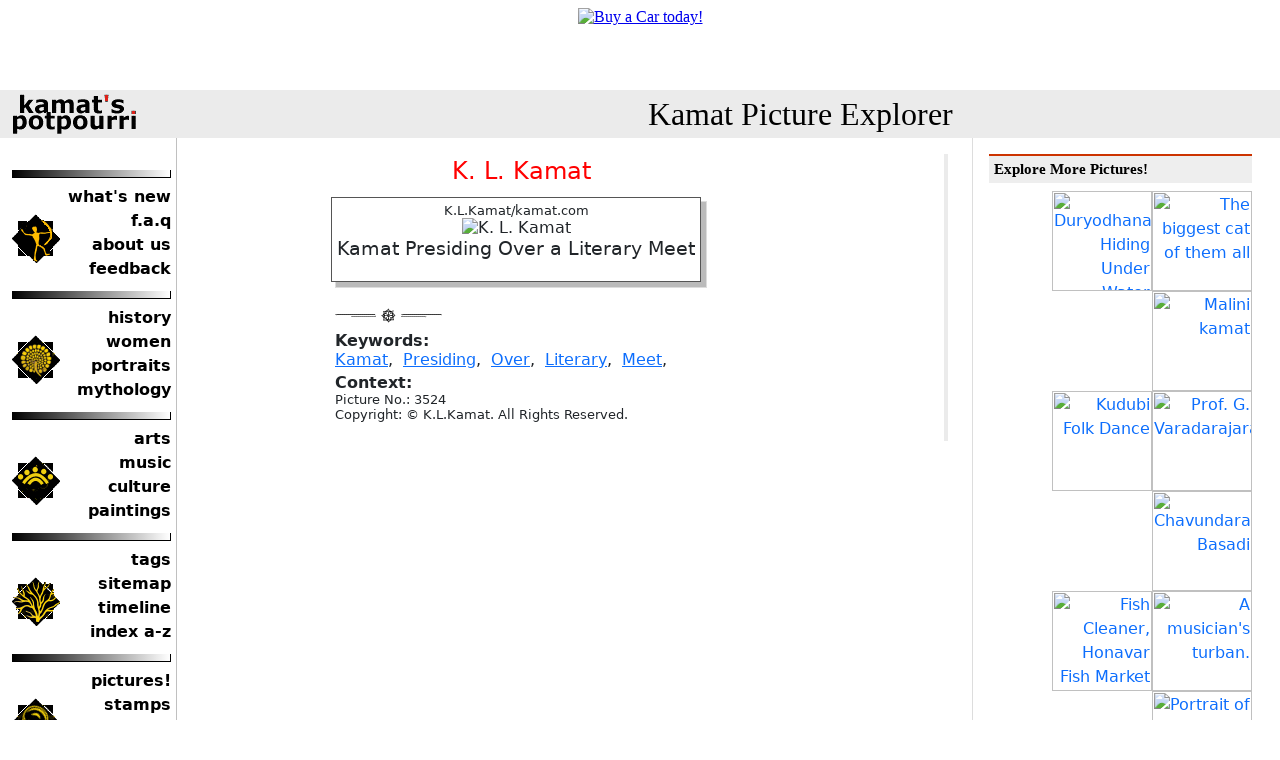

--- FILE ---
content_type: text/html
request_url: https://kamat.org/picture.asp?name=3524.jpg
body_size: 14861
content:

<!DOCTYPE HTML PUBLIC "-//W3C//DTD HTML 4.01 Transitional//EN">

<HTML>
<HEAD>
<META NAME="GENERATOR" Content="Microsoft Visual Studio 6.0">
<META NAME="description" Content="Kamat's Potpourri: Picture Search Engine">
<META NAME="keywords" Content="image search, multimedia seacrh, photo search, engine, india, pictures">
<meta name="viewport" content="width=device-width, initial-scale=1">
<title>Kamat's Potpourri:Picture Explorer : K. L. Kamat</title>
<link rel="stylesheet" href="/global.css" type="text/css">
<link rel="stylesheet" href="PictureDetail.css" type="text/css">

<link rel="stylesheet" href="/common/css/bootstrap.min.css" type="text/css">
<link rel="stylesheet" href="/common/css/normalize.css" type="text/css">
<link rel="stylesheet" href="/common/css/main.css" type="text/css">
</HEAD>
<body>
	<div class="d-block d-sm-none nav_toogle_button" id="navToogleButton">
		<button class="navbar-toggler border-0" type="button" id="navbarSideCollapse" aria-label="Toggle navigation">
			&#9776;
		</button>
	</div>
	<div class="container-fluid">
		<div class="row">
			<div class="col">
				<iframe src="/default_banner.asp" width="100%" height="90" frameborder="0" scrolling="no"></iframe>
			</div>
		</div>
	</div>
	<div class="logo_bar">
		<div class="container-fluid">
			<div class="row align-items-center">
				<div class="col-sm-3 logo">
					<a href="https://kamat.com/" target="_top"><img src="/txtstub.gif" width="125"
    height="40" alt="Kamat's Potpourri" border="0" align="left" class="MainLogo"></a>
				</div>
				<div class="col-sm-9 pos-rel">
					<div class="text-center">
						<a href="./" class="NoDecorPageTitle">Kamat Picture Explorer</a>
					</div>

				</div>
				
			</div>
		</div>
	</div>
	<div class="main">
		<div class="container-fluid">
			<div class="row">
				<div class="col-sm-3">

					<div class="offcanvas-collapse" id="navbarsExampleDefault">
						<div class="pt-3 pb-1 text-end navbar-toggler-bg">
							<button class="navbar-toggler border-0" type="button" id="navbarSideCollapseClose"
								aria-label="Toggle navigation">
								&#10006
							</button>
						</div>
						<div class="sidebar_navigation pt-3">
							<!-- LeftColumn  -->
							<div class="sidebar_navigation pt-3">
<div class="nav_item_group">
        <div class="nav_item_logo"><a href="https://kamat.com/"><img alt="Kamat's Potpourri" title="Kamat's Potpourri" border="0" src="/common/toolbar/logo.gif" width="48" height="49"></a></div>
        <div class="nav_item_link">
            <a href="https://kamat.com//goaround/thismonth_by_date.htm">what's new</a>
            <a href="https://kamat.com//faq.htm">f.a.q</a>
            <a href="https://kamat.com//colophon/">about us</a>
            <a href="https://kamat.com//contact/">feedback</a>
        </div>
    </div>
    <div class="nav_item_group">
        <div class="nav_item_logo"><a href="https://kamat.com//kalranga/"><img alt="Kamat's Potpourri" title="Kamat's Potpourri" border="0" src="/common/toolbar/mandala.gif" width="48" height="49"></a></div>
        <div class="nav_item_link">
            <a href="https://kamat.com//kalranga/itihas/history.htm">history</a>
            <a href="https://kamat.com//kalranga/women/">women</a>
            <a href="https://kamat.com//kalranga/faces/">portraits</a>
            <a href="https://kamat.com//kalranga/mythology/">mythology</a>
        </div>
    </div>
<div class="nav_item_group">
        <div class="nav_item_logo"><a href="/indica/"><img alt="Kamat's Potpourri" title="Kamat's Potpourri" border="0" src="/common/toolbar/gindica.gif" width="48" height="49"></a></div>
        <div class="nav_item_link">
            <a href="https://kamat.com//kalranga/itihas/history.htm">arts</a>
            <a href="https://kamat.com//kalranga/women/">music</a>
            <a href="https://kamat.com//indica/culture/">culture</a>
            <a href="https://kamat.com//kalranga/art/paintings.htm">paintings</a>
        </div>
    </div>
<div class="nav_item_group">
        <div class="nav_item_logo"><a href="/goaround/"><img alt="Navigate" title="Kamat's Potpourri" border="0" src="/common/toolbar/roots.gif" width="48" height="49"></a></div>
        <div class="nav_item_link">
            <a href="https://kamat.com//goaround/tag_cloud.htm">tags</a>
            <a href="https://kamat.com//goaround/sitemap.htm">sitemap</a>
            <a href="https://kamat.com//kalranga/timeline/timeline.htm">timeline</a>
            <a href="https://kamat.com//search/indices.htm">index a-z</a>
		
        </div>
    </div>

<div class="nav_item_group">
        <div class="nav_item_logo"><a href="/database/"><img alt="Navigate" title="Kamat's Potpourri" border="0" src="/common/toolbar/researcg_.gif" width="48" height="49"></a></div>
        <div class="nav_item_link">
            <a href="https://kamat.com//picturehouse/">pictures!</a>
            <a href="https://kamat.com//database/pictures/philately/">stamps</a>
            <a href="https://kamat.com//kalranga/erotica/">erotica</a>
            <a href="https://kamat.com//database/biographies/">biographies</a>
        </div>
    </div>
<div class="nav_item_group">
        <div class="nav_item_logo"><a href="/database/"><img alt="Navigate" title="Kamat's Potpourri" border="0" src="/common/toolbar/network_.gif" width="48" height="49"></a></div>
        <div class="nav_item_link">
            <a href="https://kamat.com//mmgandhi/">gandhi</a>
            <a href="https://kamat.com//kalranga/tribals/">tribals</a>
            <a href="https://kamat.com//kalranga/temples/">temples</a>
            <a href="https://kamat.com//indica/religion.htm">religions</a>
        </div>
    </div>
<form method="GET" action="https://kamat.com//search/" class="nav_item_link">
 <input type="text" name="search" size="16" value=""><br>
<input type="submit" value="Search" name="B1">
</form>
</div>
						</div>
					</div>
				</div>
				<div class="col-sm-6">
				<!-- MainBody  Start-->
					<div class="pt-3" id="swipeDiv" data-swipe-threshold="20" data-swipe-timeout="500" data-swipe-ignore="false" data-swipe-left-source="picture.asp?Swipe=Left" data-swipe-right-source="picture.asp?Swipe=Right">
						<!-- ContentBox swipe  -->
						

			     <!---Rewrite VK 06/2008-->

      <table border="0" width="100%">
        <tr>
          <td valign="top">
          
  
 		<table border="0"  cellpadding="2" cellspacing="6">
				<tr><td>
					<h2>K. L. Kamat</h2><div class='out narrow'>  <div class='in ltin tpin'><small>K.L.Kamat/kamat.com</small><br><img src='http://kamat.com/picturehouse/master//3524.jpg' width='' height='height=67 '  alt='K. L. Kamat' title='K. L. Kamat'></a><br>
<big>Kamat Presiding Over a Literary Meet</big><br></p></div></div>
			
				</td></tr>
				
				 <tr><td><img src=/common/seperator.gif></td></tr>
				 <tr>
				 <td>
					
				</td>
				</tr>
				
				
				<tr><td>
					<b>Keywords:</b><br>
					<a href='picsearch.asp?search=Kamat'>Kamat</a>,&nbsp;&nbsp;<a href='picsearch.asp?search=Presiding'>Presiding</a>,&nbsp;&nbsp;<a href='picsearch.asp?search=Over'>Over</a>,&nbsp;&nbsp;<a href='picsearch.asp?search=Literary'>Literary</a>,&nbsp;&nbsp;<a href='picsearch.asp?search=Meet'>Meet</a>,&nbsp;&nbsp;
				</td>
				</tr>
				
				
					<tr><td>
					<b>Context:</b><br>
					<small>
					Picture No.: 3524<br>Copyright: &copy; K.L.Kamat. All Rights Reserved.<br>
					</small>
					</td>
					</tr> 


		
				
				</table>
				<p></p>
				
		</td> <!-- of Picture -->
		<td valign ="top" bgcolor=#ebebeb>
			
	
		</td></tr></table>

						<!-- MainBody  End-->
					</div>
				</div>
				<div class="col-sm-3">
					<!-- RightColumn-->
					<div class="right-sidebar h-100 p-3">
						<h3>Explore More Pictures!</h3><p align=right><a href=picture.asp?name=7208.jpg><img src=http://www.kamat.com/picturehouse/stubs/7208.jpg width=100 border=0 alt="Duryodhana Hiding Under Water " title="Duryodhana Hiding Under Water "></a><a href=picture.asp?name=3161.jpg><img src=http://www.kamat.com/picturehouse/stubs/3161.jpg width=100 border=0 alt="The biggest cat of them all" title="The biggest cat of them all"></a><a href=picture.asp?name=27122.jpg><img src=http://www.kamat.com/picturehouse/stubs/27122.jpg width=100 border=0 alt="Malini kamat" title="Malini kamat"></a><br><a href=picture.asp?name=4590a.jpg><img src=http://www.kamat.com/picturehouse/stubs/4590a.jpg width=100 border=0 alt="Kudubi Folk Dance" title="Kudubi Folk Dance"></a><a href=picture.asp?name=13770.jpg><img src=http://www.kamat.com/picturehouse/stubs/13770.jpg width=100 border=0 alt="Prof. G. Varadarajarao" title="Prof. G. Varadarajarao"></a><a href=picture.asp?name=6099.jpg><img src=http://www.kamat.com/picturehouse/stubs/6099.jpg width=100 border=0 alt="Chavundarayana Basadi" title="Chavundarayana Basadi"></a><br><a href=picture.asp?name=956.jpg><img src=http://www.kamat.com/picturehouse/stubs/956.jpg width=100 border=0 alt="Fish Cleaner, Honavar Fish Market" title="Fish Cleaner, Honavar Fish Market"></a><a href=picture.asp?name=4418.jpg><img src=http://www.kamat.com/picturehouse/stubs/4418.jpg width=100 border=0 alt="A musician's turban." title="A musician's turban."></a><a href=picture.asp?name=11021.jpg><img src=http://www.kamat.com/picturehouse/stubs/11021.jpg width=100 border=0 alt="Portrait of a Yakshagana Artist" title="Portrait of a Yakshagana Artist"></a><br><a href=picture.asp?name=5438.jpg><img src=http://www.kamat.com/picturehouse/stubs/5438.jpg width=100 border=0 alt="Materdev Lamp" title="Materdev Lamp"></a><a href=picture.asp?name=24376.jpg><img src=http://www.kamat.com/picturehouse/stubs/24376.jpg width=100 border=0 alt="A wild brinjal" title="A wild brinjal"></a><a href=picture.asp?name=25727.jpg><img src=http://www.kamat.com/picturehouse/stubs/25727.jpg width=100 border=0 alt="Mr.Razvi from Karachi Pakistan" title="Mr.Razvi from Karachi Pakistan"></a><br><a href=picture.asp?name=11740.jpg><img src=http://www.kamat.com/picturehouse/stubs/11740.jpg width=100 border=0 alt="At the  Weekly Coir Market" title="At the  Weekly Coir Market"></a><a href=picture.asp?name=3034.jpg><img src=http://www.kamat.com/picturehouse/stubs/3034.jpg width=100 border=0 alt="Newly Married Couple Enjoying the Wedding Feast" title="Newly Married Couple Enjoying the Wedding Feast"></a><a href=picture.asp?name=13768.jpg><img src=http://www.kamat.com/picturehouse/stubs/13768.jpg width=100 border=0 alt="Writer Parvatavani" title="Writer Parvatavani"></a><br><a href=picture.asp?name=2299.jpg><img src=http://www.kamat.com/picturehouse/stubs/2299.jpg width=100 border=0 alt="Sunrise on the Sharavati river, Honavar, North Kanara" title="Sunrise on the Sharavati river, Honavar, North Kanara"></a><a href=picture.asp?name=25875.jpg><img src=http://www.kamat.com/picturehouse/stubs/25875.jpg width=100 border=0 alt="A deity" title="A deity"></a><a href=picture.asp?name=862.jpg><img src=http://www.kamat.com/picturehouse/stubs/862.jpg width=100 border=0 alt="Of Feelings and Emotions" title="Of Feelings and Emotions"></a><br><a href=picture.asp?name=13008.jpg><img src=http://www.kamat.com/picturehouse/stubs/13008.jpg width=100 border=0 alt="Label Art" title="Label Art"></a><a href=picture.asp?name=40518.jpg><img src=http://www.kamat.com/picturehouse/stubs/40518.jpg width=100 border=0 alt="" title=""></a><a href=picture.asp?name=21791.jpg><img src=http://www.kamat.com/picturehouse/stubs/21791.jpg width=100 border=0 alt="Woman with String Instrument" title="Woman with String Instrument"></a><br>
	
					</div>
				</div>
			</div>
		</div>
	</div>

 
 


</td> 
  </tr>
  <tr>
    <td valign="top" width="96%" colspan="5" bgcolor="#ebebeb">
      <p align="center"><b>
      
      <a href="https://kamat.com">Kamat's Potpourri</a> <img border="0" height="11" src="common/larrow.gif" width="17">
      <a href="https://kamat.com/picturehouse/">House of Pictures</a><img border="0" height="11" src="common/larrow.gif" width="17">
      <a href=/picsearch.asp>PictureSearch</a>
      
      </b>
      </td>
  </tr>
</table>

<hr />

<p align='center'><small>&copy; 1995-2024 <a href='https://kamat.com/copyrite.htm'>Kamat's Potpourri</a> All Rights Reserved. Do not reproduce without prior permission. Standard disclaimers apply</small></p>

<a name="BottomOfThePage"><p><table bgcolor="#EBEBEB" border="0" cellspacing="0" cellpadding="5" width="100%"><tr><td colspan="2" bgcolor="#EBEBEB"><p><font size="4">Merchandise and Link Suggestions</font></td></tr><tr><td valign="top"></td><td nowrap valign="top"></td></tr><tr><td bgcolor="#EBEBEB" colspan=2><p>

<ul>
	<li><a href=https://kamat.com/database/>India Reference Knowledgebase</a> -- A Reference archive of research abstracts, dictionaries, e-books, and thousands of pictures</li>
   
</ul>

</td></tr><tr><td colspan=2 bgcolor="white"><p align="right"><a href=#>Top of Page</a></td></tr></table></p>


	<script src="/common/js/vendor/modernizr-3.11.2.min.js"></script>
	<script src="/common/js/vendor/bootstrap.min.js"></script>
	<script src="/common/js/vendor/swiped-events.min.js"></script>
	<script src="/common/js/plugins.js"></script>	
	<script  language="JavaScript" href="https://storage.googleapis.com/patron-ping/ping.js"></script> 	
	
	<script>
		document.addEventListener('swiped-left', function (e) {
		//debugger;
		
		var lefturl = document.getElementById("swipeDiv").getAttribute("data-swipe-left-source");
		
		if(lefturl){
		window.location.href = lefturl;
		}
			//window.location.href = "https://kamat.com/";
		});

		document.addEventListener('swiped-right', function (e) {
		//debugger;
		
		var righturl = document.getElementById("swipeDiv").getAttribute("data-swipe-right-source");
		
		if(righturl){
		window.location.href = righturl;
		}
			//window.location.href = "https://kamat.com/";
		});

		window.onscroll = function () { makeSticky() };

		var header = document.getElementById("navToogleButton");
		var sticky = header.offsetTop;

		function makeSticky() {
			if (window.pageYOffset > sticky) {
				header.classList.add("sticky");
			} else {
				header.classList.remove("sticky");
			}
		}

	</script>
	<script>
	(function () {
  'use strict'

  document.querySelector('#navbarSideCollapse').addEventListener('click', function () {
	 
    document.querySelector('.offcanvas-collapse').classList.toggle('open')
	document.querySelector('body').classList.toggle('overflow-hidden')
  })
  document.querySelector('#navbarSideCollapseClose').addEventListener('click', function () {
	 
    document.querySelector('.offcanvas-collapse').classList.toggle('open')
	document.querySelector('body').classList.toggle('overflow-hidden')
  })
})()
	</script>
	
</body>

</html>

--- FILE ---
content_type: text/html
request_url: https://kamat.org/default_banner.asp
body_size: 464
content:

<style name="VKBanner">
    /* On screens that are 992px or less, set the background color to blue */
@media screen and (max-width: 992px) {
  .VKBanner  img {
    width: 960;
    text-align:center;
  }
}

/* On screens that are 600px or less, set the background color to olive */
@media screen and (max-width: 600px) {
  .VKBanner img {
    width: 100%;
   text-align:center;
  }
}
</style>
<div align='center' class='VKBanner'><a href=https://www.executiveautobrokersatl.com><img src=https://cybercrow.com/wp-content/uploads/2025/10/Screenshot-2025-10-10-at-2.26.13-AM.png border=0 title='Buy a Car today!' style="text-align:center;"></a></div>